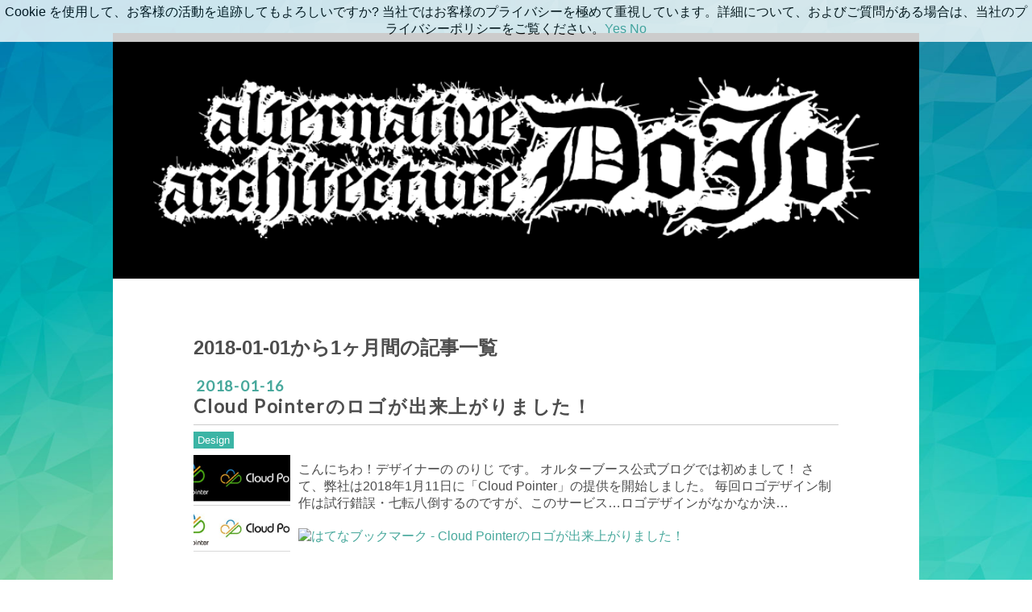

--- FILE ---
content_type: text/html; charset=utf-8
request_url: https://aadojo.alterbooth.com/archive/2018/01
body_size: 13292
content:
<!DOCTYPE html>
<html
  lang="ja"

data-admin-domain="//blog.hatena.ne.jp"
data-admin-origin="https://blog.hatena.ne.jp"
data-author="alterbooth"
data-avail-langs="ja en"
data-blog="aadojo.hatenablog.com"
data-blog-host="aadojo.hatenablog.com"
data-blog-is-public="1"
data-blog-name="Alternative Architecture DOJO"
data-blog-owner="alterbooth"
data-blog-show-ads=""
data-blog-show-sleeping-ads=""
data-blog-uri="https://aadojo.alterbooth.com/"
data-blog-uuid="10257846132689992429"
data-blogs-uri-base="https://aadojo.alterbooth.com"
data-brand="devblog"
data-data-layer="{&quot;hatenablog&quot;:{&quot;admin&quot;:{},&quot;analytics&quot;:{&quot;brand_property_id&quot;:&quot;&quot;,&quot;measurement_id&quot;:&quot;G-YC3BXZEBLW&quot;,&quot;non_sampling_property_id&quot;:&quot;&quot;,&quot;property_id&quot;:&quot;UA-85052795-2&quot;,&quot;separated_property_id&quot;:&quot;UA-29716941-25&quot;},&quot;blog&quot;:{&quot;blog_id&quot;:&quot;10257846132689992429&quot;,&quot;content_seems_japanese&quot;:&quot;true&quot;,&quot;disable_ads&quot;:&quot;custom_domain&quot;,&quot;enable_ads&quot;:&quot;false&quot;,&quot;enable_keyword_link&quot;:&quot;false&quot;,&quot;entry_show_footer_related_entries&quot;:&quot;false&quot;,&quot;force_pc_view&quot;:&quot;true&quot;,&quot;is_public&quot;:&quot;true&quot;,&quot;is_responsive_view&quot;:&quot;true&quot;,&quot;is_sleeping&quot;:&quot;false&quot;,&quot;lang&quot;:&quot;ja&quot;,&quot;name&quot;:&quot;Alternative Architecture DOJO&quot;,&quot;owner_name&quot;:&quot;alterbooth&quot;,&quot;uri&quot;:&quot;https://aadojo.alterbooth.com/&quot;},&quot;brand&quot;:&quot;devblog&quot;,&quot;page_id&quot;:&quot;archive&quot;,&quot;permalink_entry&quot;:null,&quot;pro&quot;:&quot;pro&quot;,&quot;router_type&quot;:&quot;blogs&quot;}}"
data-device="pc"
data-dont-recommend-pro="false"
data-global-domain="https://hatena.blog"
data-globalheader-color="b"
data-globalheader-type="pc"
data-has-touch-view="1"
data-help-url="https://help.hatenablog.com"
data-hide-header="1"
data-no-suggest-touch-view="1"
data-page="archive"
data-parts-domain="https://hatenablog-parts.com"
data-plus-available="1"
data-pro="true"
data-router-type="blogs"
data-sentry-dsn="https://03a33e4781a24cf2885099fed222b56d@sentry.io/1195218"
data-sentry-environment="production"
data-sentry-sample-rate="0.1"
data-static-domain="https://cdn.blog.st-hatena.com"
data-version="eb858d677b6f9ea2eeb6a32d6d15a3"



  itemscope
  itemtype="http://schema.org/Blog"


  data-initial-state="{}"

  >
  <head prefix="og: http://ogp.me/ns# fb: http://ogp.me/ns/fb#">

  
    
  

  
  <meta name="viewport" content="width=device-width, initial-scale=1.0" />


  


  

  <meta name="robots" content="max-image-preview:large" />


  <meta charset="utf-8"/>
  <meta http-equiv="X-UA-Compatible" content="IE=7; IE=9; IE=10; IE=11" />
  <title>2018-01-01から1ヶ月間の記事一覧 - Alternative Architecture DOJO</title>

  
  <link rel="canonical" href="https://aadojo.alterbooth.com/archive/2018/01"/>



  

<meta itemprop="name" content="2018-01-01から1ヶ月間の記事一覧 - Alternative Architecture DOJO"/>

  <meta itemprop="image" content="https://cdn.user.blog.st-hatena.com/default_entry_og_image/112127449/1569904762704236"/>


  <meta property="og:title" content="2018-01-01から1ヶ月間の記事一覧 - Alternative Architecture DOJO"/>
<meta property="og:type" content="blog"/>
  <meta property="og:url" content="https://aadojo.alterbooth.com/archive/2018/01"/>

  
  
  
  <meta property="og:image" content="https://cdn.image.st-hatena.com/image/scale/07d713f074630bcc6f1a0ebaf98bd07946fd3c11/backend=imagemagick;enlarge=0;height=1000;version=1;width=1200/https%3A%2F%2Fcdn.user.blog.st-hatena.com%2Fdefault_entry_og_image%2F112127449%2F1569904762704236"/>

<meta property="og:image:alt" content="2018-01-01から1ヶ月間の記事一覧 - Alternative Architecture DOJO"/>
  <meta property="og:description" content="オルターブースのクラウドネイティブ特化型ブログです。" />
<meta property="og:site_name" content="Alternative Architecture DOJO"/>

    <meta name="twitter:card" content="summary" />  <meta name="twitter:title" content="2018-01-01から1ヶ月間の記事一覧 - Alternative Architecture DOJO" />  <meta name="twitter:description" content="オルターブースのクラウドネイティブ特化型ブログです。" />  <meta name="twitter:app:name:iphone" content="はてなブログアプリ" />
  <meta name="twitter:app:id:iphone" content="583299321" />
  <meta name="twitter:app:url:iphone" content="hatenablog:///open?uri=https%3A%2F%2Faadojo.alterbooth.com%2Farchive%2F2018%2F01" />
  
    <meta name="keywords" content="クラウド,Azure" />


  
<script
  id="embed-gtm-data-layer-loader"
  data-data-layer-page-specific=""
>
(function() {
  function loadDataLayer(elem, attrName) {
    if (!elem) { return {}; }
    var json = elem.getAttribute(attrName);
    if (!json) { return {}; }
    return JSON.parse(json);
  }

  var globalVariables = loadDataLayer(
    document.documentElement,
    'data-data-layer'
  );
  var pageSpecificVariables = loadDataLayer(
    document.getElementById('embed-gtm-data-layer-loader'),
    'data-data-layer-page-specific'
  );

  var variables = [globalVariables, pageSpecificVariables];

  if (!window.dataLayer) {
    window.dataLayer = [];
  }

  for (var i = 0; i < variables.length; i++) {
    window.dataLayer.push(variables[i]);
  }
})();
</script>

<!-- Google Tag Manager -->
<script>(function(w,d,s,l,i){w[l]=w[l]||[];w[l].push({'gtm.start':
new Date().getTime(),event:'gtm.js'});var f=d.getElementsByTagName(s)[0],
j=d.createElement(s),dl=l!='dataLayer'?'&l='+l:'';j.async=true;j.src=
'https://www.googletagmanager.com/gtm.js?id='+i+dl;f.parentNode.insertBefore(j,f);
})(window,document,'script','dataLayer','GTM-P4CXTW');</script>
<!-- End Google Tag Manager -->
<!-- Google Tag Manager -->
<script>(function(w,d,s,l,i){w[l]=w[l]||[];w[l].push({'gtm.start':
new Date().getTime(),event:'gtm.js'});var f=d.getElementsByTagName(s)[0],
j=d.createElement(s),dl=l!='dataLayer'?'&l='+l:'';j.async=true;j.src=
'https://www.googletagmanager.com/gtm.js?id='+i+dl;f.parentNode.insertBefore(j,f);
})(window,document,'script','dataLayer','GTM-WWPNHX');</script>
<!-- End Google Tag Manager -->










  <link rel="shortcut icon" href="https://aadojo.alterbooth.com/icon/favicon">
<link rel="apple-touch-icon" href="https://aadojo.alterbooth.com/icon/touch">
<link rel="icon" sizes="192x192" href="https://aadojo.alterbooth.com/icon/link">

  

<link rel="alternate" type="application/atom+xml" title="Atom" href="https://aadojo.alterbooth.com/feed"/>
<link rel="alternate" type="application/rss+xml" title="RSS2.0" href="https://aadojo.alterbooth.com/rss"/>

  
  
  <link rel="author" href="http://www.hatena.ne.jp/alterbooth/">


  

  
      <link rel="preload" href="https://cdn-ak.f.st-hatena.com/images/fotolife/a/alterbooth/20231020/20231020203559.png" as="image"/>
      <link rel="preload" href="https://cdn.image.st-hatena.com/image/scale/4af4689ae020b9be040da1f9cea6180113805527/backend=imagemagick;height=500;quality=80;version=1;width=500/https%3A%2F%2Fcdn-ak.f.st-hatena.com%2Fimages%2Ffotolife%2Fa%2Falterbooth%2F20180116%2F20180116193024.png" as="image"/>


  
    
<link rel="stylesheet" type="text/css" href="https://cdn.blog.st-hatena.com/css/blog.css?version=eb858d677b6f9ea2eeb6a32d6d15a3"/>

    
  <link rel="stylesheet" type="text/css" href="https://usercss.blog.st-hatena.com/blog_style/10257846132689992429/7622e79eee99ad222855dda4929b0ab58944579b"/>
  
  

  

  
<script> </script>

  
<style>
  div#google_afc_user,
  div.google-afc-user-container,
  div.google_afc_image,
  div.google_afc_blocklink {
      display: block !important;
  }
</style>


  

  

  <meta name="google-site-verification" content="JBhY4x1hb3amuq5ttzQf3twsn7WqCgLNf2kFphESv4g" />

<script type="module">
  import mermaid from 'https://cdn.jsdelivr.net/npm/mermaid@10/dist/mermaid.esm.min.mjs';
  mermaid.initialize({ startOnLoad: true });
</script>

<script type="text/javascript">
    (function(c,l,a,r,i,t,y){
        c[a]=c[a]||function(){(c[a].q=c[a].q||[]).push(arguments)};
        t=l.createElement(r);t.async=1;t.src="https://www.clarity.ms/tag/"+i;
        y=l.getElementsByTagName(r)[0];y.parentNode.insertBefore(t,y);
    })(window, document, "clarity", "script", "rgorzdr1yo");
</script>

  

</head>

  <body class="page-archive header-image-only enable-bottom-editarea globalheader-off globalheader-ng-enabled">
    

<div id="globalheader-container"
  data-brand="hatenablog"
  style="display: none"
  >
  <iframe id="globalheader" height="37" frameborder="0" allowTransparency="true"></iframe>
</div>


  
  
  

  <div id="container">
    <div id="container-inner">
      <header id="blog-title" data-brand="hatenablog">
  <div id="blog-title-inner" style="background-image: url('https://cdn-ak.f.st-hatena.com/images/fotolife/a/alterbooth/20231020/20231020203559.png'); background-position: center 0px;">
    <div id="blog-title-content">
      <h1 id="title"><a href="https://aadojo.alterbooth.com/">Alternative Architecture DOJO</a></h1>
      
        <h2 id="blog-description">オルターブースのクラウドネイティブ特化型ブログです。</h2>
      
    </div>
  </div>
</header>

      

      
        
      
      



<div id="content">
  <div id="content-inner">
    <div id="wrapper">
      <div id="main">
        <div id="main-inner">
          

          



          

          
            <h2 class="archive-heading">
              2018-01-01から1ヶ月間の記事一覧
            </h2>
          

          
            <div class="archive-entries">
              
                
                  <section class="archive-entry test-archive-entry autopagerize_page_element" data-uuid="10257846132690381612">
<div class="archive-entry-header">
  <div class="date archive-date">
    <a href="https://aadojo.alterbooth.com/archive/2018/01/16" rel="nofollow">
      <time datetime="2018-01-16" title="2018-01-16">
        <span class="date-year">2018</span><span class="hyphen">-</span><span class="date-month">01</span><span class="hyphen">-</span><span class="date-day">16</span>
      </time>
    </a>
  </div>

  <h1 class="entry-title">
    <a class="entry-title-link" href="https://aadojo.alterbooth.com/entry/2018/01/16/194348">Cloud Pointerのロゴが出来上がりました！</a>
    
    
  </h1>
</div>


  <div class="categories">
    
      <a href="https://aadojo.alterbooth.com/archive/category/Design" class="archive-category-link category-Design">Design</a>
    
  </div>


  <a href="https://aadojo.alterbooth.com/entry/2018/01/16/194348" class="entry-thumb-link">
    <div class="entry-thumb" style="background-image: url('https://cdn.image.st-hatena.com/image/scale/4af4689ae020b9be040da1f9cea6180113805527/backend=imagemagick;height=500;quality=80;version=1;width=500/https%3A%2F%2Fcdn-ak.f.st-hatena.com%2Fimages%2Ffotolife%2Fa%2Falterbooth%2F20180116%2F20180116193024.png');">
    </div>
  </a>
<div class="archive-entry-body">
  <p class="entry-description">
    
      こんにちわ！デザイナーの のりじ です。 オルターブース公式ブログでは初めまして！ さて、弊社は2018年1月11日に「Cloud Pointer」の提供を開始しました。 毎回ロゴデザイン制作は試行錯誤・七転八倒するのですが、このサービス…ロゴデザインがなかなか決…
    
  </p>

  
    <div class="archive-entry-tags-wrapper">
  <div class="archive-entry-tags">  </div>
</div>

  

  <span class="social-buttons">
    
    
      <a href="https://b.hatena.ne.jp/entry/s/aadojo.alterbooth.com/entry/2018/01/16/194348" class="bookmark-widget-counter">
        <img src="https://b.hatena.ne.jp/entry/image/https://aadojo.alterbooth.com/entry/2018/01/16/194348" alt="はてなブックマーク - Cloud Pointerのロゴが出来上がりました！" />
      </a>
    

    <span
      class="star-container"
      data-hatena-star-container
      data-hatena-star-url="https://aadojo.alterbooth.com/entry/2018/01/16/194348"
      data-hatena-star-title="Cloud Pointerのロゴが出来上がりました！"
      data-hatena-star-variant="profile-icon"
      data-hatena-star-profile-url-template="https://blog.hatena.ne.jp/{username}/"
    ></span>
  </span>
</div>
</section>
              
            </div>

          
        </div>

        
      </div>
    </div>

    
<aside id="box2">
  
  <div id="box2-inner">
    
      

<div class="hatena-module hatena-module-profile">
  <div class="hatena-module-title">
    プロフィール
  </div>
  <div class="hatena-module-body">
    
    <a href="https://aadojo.alterbooth.com/about" class="profile-icon-link">
      <img src="https://cdn.profile-image.st-hatena.com/users/alterbooth/profile.png?1697521876"
      alt="id:alterbooth" class="profile-icon" />
    </a>
    

    

    

    
    <div class="profile-description">
      <p><a href="https://www.alterbooth.com">株式会社オルターブース</a></p>

    </div>
    

    
      <div class="hatena-follow-button-box btn-subscribe js-hatena-follow-button-box"
  
  >

  <a href="#" class="hatena-follow-button js-hatena-follow-button">
    <span class="subscribing">
      <span class="foreground">読者です</span>
      <span class="background">読者をやめる</span>
    </span>
    <span class="unsubscribing" data-track-name="profile-widget-subscribe-button" data-track-once>
      <span class="foreground">読者になる</span>
      <span class="background">読者になる</span>
    </span>
  </a>
  <div class="subscription-count-box js-subscription-count-box">
    <i></i>
    <u></u>
    <span class="subscription-count js-subscription-count">
    </span>
  </div>
</div>

    

    

    <div class="profile-about">
      <a href="https://aadojo.alterbooth.com/about">このブログについて</a>
    </div>

  </div>
</div>

    
      
<div class="hatena-module hatena-module-html">
    <div class="hatena-module-title">テーマソング</div>
  <div class="hatena-module-body">
    <a href="https://www.youtube.com/watch?v=oQxouzIJp1Y" target="_blank"><img src="https://cdn-ak.f.st-hatena.com/images/fotolife/a/alterbooth/20181225/20181225160358.png" alt="Death Waterfall　～オルタナティブ アーキテクチャー道場テーマソング～　Powered by オリンポス16闘神"></a>
  </div>
</div>

    
      <div class="hatena-module hatena-module-search-box">
  <div class="hatena-module-title">
    検索
  </div>
  <div class="hatena-module-body">
    <form class="search-form" role="search" action="https://aadojo.alterbooth.com/search" method="get">
  <input type="text" name="q" class="search-module-input" value="" placeholder="記事を検索" required>
  <input type="submit" value="検索" class="search-module-button" />
</form>

  </div>
</div>

    
      <div class="hatena-module hatena-module-recent-entries ">
  <div class="hatena-module-title">
    <a href="https://aadojo.alterbooth.com/archive">
      最新記事
    </a>
  </div>
  <div class="hatena-module-body">
    <ul class="recent-entries hatena-urllist urllist-with-thumbnails">
  
  
    
    <li class="urllist-item recent-entries-item">
      <div class="urllist-item-inner recent-entries-item-inner">
        
          
                      <a class="urllist-image-link recent-entries-image-link" href="https://aadojo.alterbooth.com/entry/2026/01/20/102048">
  <img alt="GitHub Copilot SDKがTechnical Previewリリースされました" src="https://cdn.image.st-hatena.com/image/square/6af6cd28da542a44199369727bb1d5ea214eaf92/backend=imagemagick;height=50;version=1;width=50/https%3A%2F%2Fogimage.blog.st-hatena.com%2F10257846132689992429%2F17179246901345755458%2F1768872048" class="urllist-image recent-entries-image" title="GitHub Copilot SDKがTechnical Previewリリースされました" width="50" height="50" loading="lazy">
</a>

          <a href="https://aadojo.alterbooth.com/entry/2026/01/20/102048" class="urllist-title-link recent-entries-title-link  urllist-title recent-entries-title">GitHub Copilot SDKがTechnical Previewリリースされました</a>




          
          

                </div>
    </li>
  
    
    <li class="urllist-item recent-entries-item">
      <div class="urllist-item-inner recent-entries-item-inner">
        
          
          
          <a href="https://aadojo.alterbooth.com/entry/2025/12/26/134615" class="urllist-title-link recent-entries-title-link  urllist-title recent-entries-title">KiotaでC#向けAPIクライアントを作成しよう！</a>




          
          

                </div>
    </li>
  
    
    <li class="urllist-item recent-entries-item">
      <div class="urllist-item-inner recent-entries-item-inner">
        
          
                      <a class="urllist-image-link recent-entries-image-link" href="https://aadojo.alterbooth.com/entry/2025/12/26/095800">
  <img alt="オルターブース、「マイクロソフト ジャパン パートナー オブ ザ イヤー 2025」 Accelerate Developer Productivity 部門でアワードを受賞！" src="https://cdn.image.st-hatena.com/image/square/f0ba1d203b45b7b9bbafa4c18091adcf067373db/backend=imagemagick;height=50;version=1;width=50/https%3A%2F%2Fcdn-ak.f.st-hatena.com%2Fimages%2Ffotolife%2Fs%2Fshalter%2F20251223%2F20251223105941.jpg" class="urllist-image recent-entries-image" title="オルターブース、「マイクロソフト ジャパン パートナー オブ ザ イヤー 2025」 Accelerate Developer Productivity 部門でアワードを受賞！" width="50" height="50" loading="lazy">
</a>

          <a href="https://aadojo.alterbooth.com/entry/2025/12/26/095800" class="urllist-title-link recent-entries-title-link  urllist-title recent-entries-title">オルターブース、「マイクロソフト ジャパン パートナー オブ ザ イヤー 2025」 Accelerate Developer Productivity 部門でアワードを受賞！</a>




          
          

                </div>
    </li>
  
    
    <li class="urllist-item recent-entries-item">
      <div class="urllist-item-inner recent-entries-item-inner">
        
          
                      <a class="urllist-image-link recent-entries-image-link" href="https://aadojo.alterbooth.com/entry/2025/12/25/080000">
  <img alt="伴走する会社になるために、あえて“手を離す”という選択" src="https://cdn.image.st-hatena.com/image/square/972cb2d933ceb7a19793e7a260f9ce08374b837c/backend=imagemagick;height=50;version=1;width=50/https%3A%2F%2Fcdn-ak.f.st-hatena.com%2Fimages%2Ffotolife%2Fk%2Fkoji_kchc%2F20251224%2F20251224111247.png" class="urllist-image recent-entries-image" title="伴走する会社になるために、あえて“手を離す”という選択" width="50" height="50" loading="lazy">
</a>

          <a href="https://aadojo.alterbooth.com/entry/2025/12/25/080000" class="urllist-title-link recent-entries-title-link  urllist-title recent-entries-title">伴走する会社になるために、あえて“手を離す”という選択</a>




          
          

                </div>
    </li>
  
    
    <li class="urllist-item recent-entries-item">
      <div class="urllist-item-inner recent-entries-item-inner">
        
          
                      <a class="urllist-image-link recent-entries-image-link" href="https://aadojo.alterbooth.com/entry/2025/12/23/000000">
  <img alt="Check! GitHub Code QualityとCode scanningの違いを追ってみた" src="https://cdn.image.st-hatena.com/image/square/ed94364f54418b16a16f6b2c47f63db366a8bebf/backend=imagemagick;height=50;version=1;width=50/https%3A%2F%2Fcdn-ak.f.st-hatena.com%2Fimages%2Ffotolife%2Fd%2Fdzeyelid%2F20251222%2F20251222131858.png" class="urllist-image recent-entries-image" title="Check! GitHub Code QualityとCode scanningの違いを追ってみた" width="50" height="50" loading="lazy">
</a>

          <a href="https://aadojo.alterbooth.com/entry/2025/12/23/000000" class="urllist-title-link recent-entries-title-link  urllist-title recent-entries-title">Check! GitHub Code QualityとCode scanningの違いを追ってみた</a>




          
          

                </div>
    </li>
  
</ul>

      </div>
</div>

    
      

<div class="hatena-module hatena-module-category">
  <div class="hatena-module-title">
    カテゴリー
  </div>
  <div class="hatena-module-body">
    <ul class="hatena-urllist">
      
        <li>
          <a href="https://aadojo.alterbooth.com/archive/category/Azure" class="category-Azure">
            Azure (169)
          </a>
        </li>
      
        <li>
          <a href="https://aadojo.alterbooth.com/archive/category/GitHub" class="category-GitHub">
            GitHub (122)
          </a>
        </li>
      
        <li>
          <a href="https://aadojo.alterbooth.com/archive/category/%E3%82%A4%E3%83%99%E3%83%B3%E3%83%88" class="category-イベント">
            イベント (77)
          </a>
        </li>
      
        <li>
          <a href="https://aadojo.alterbooth.com/archive/category/%E9%80%B1%E5%88%8A%E3%82%AA%E3%83%AB%E3%82%BF%E3%83%BC%E3%83%96%E3%83%BC%E3%82%B9" class="category-週刊オルターブース">
            週刊オルターブース (72)
          </a>
        </li>
      
        <li>
          <a href="https://aadojo.alterbooth.com/archive/category/GitHub%20Copilot" class="category-GitHub-Copilot">
            GitHub Copilot (60)
          </a>
        </li>
      
        <li>
          <a href="https://aadojo.alterbooth.com/archive/category/Microsoft" class="category-Microsoft">
            Microsoft (58)
          </a>
        </li>
      
        <li>
          <a href="https://aadojo.alterbooth.com/archive/category/%E7%A4%BE%E9%95%B7%E3%83%96%E3%83%AD%E3%82%B0" class="category-社長ブログ">
            社長ブログ (44)
          </a>
        </li>
      
        <li>
          <a href="https://aadojo.alterbooth.com/archive/category/.NET" class="category-.NET">
            .NET (43)
          </a>
        </li>
      
        <li>
          <a href="https://aadojo.alterbooth.com/archive/category/%E5%83%8D%E3%81%8D%E6%96%B9" class="category-働き方">
            働き方 (34)
          </a>
        </li>
      
        <li>
          <a href="https://aadojo.alterbooth.com/archive/category/Event" class="category-Event">
            Event (32)
          </a>
        </li>
      
        <li>
          <a href="https://aadojo.alterbooth.com/archive/category/AI" class="category-AI">
            AI (29)
          </a>
        </li>
      
        <li>
          <a href="https://aadojo.alterbooth.com/archive/category/GitHub%20Actions" class="category-GitHub-Actions">
            GitHub Actions (28)
          </a>
        </li>
      
        <li>
          <a href="https://aadojo.alterbooth.com/archive/category/%E3%82%A2%E3%83%89%E3%83%99%E3%83%B3%E3%83%88%E3%82%AB%E3%83%AC%E3%83%B3%E3%83%80%E3%83%BC2023" class="category-アドベントカレンダー2023">
            アドベントカレンダー2023 (27)
          </a>
        </li>
      
        <li>
          <a href="https://aadojo.alterbooth.com/archive/category/%E3%82%A2%E3%83%89%E3%83%99%E3%83%B3%E3%83%88%E3%82%AB%E3%83%AC%E3%83%B3%E3%83%80%E3%83%BC2025" class="category-アドベントカレンダー2025">
            アドベントカレンダー2025 (26)
          </a>
        </li>
      
        <li>
          <a href="https://aadojo.alterbooth.com/archive/category/%E8%B3%87%E6%A0%BC" class="category-資格">
            資格 (25)
          </a>
        </li>
      
        <li>
          <a href="https://aadojo.alterbooth.com/archive/category/IoT" class="category-IoT">
            IoT (22)
          </a>
        </li>
      
        <li>
          <a href="https://aadojo.alterbooth.com/archive/category/Alterbooth" class="category-Alterbooth">
            Alterbooth (20)
          </a>
        </li>
      
        <li>
          <a href="https://aadojo.alterbooth.com/archive/category/Visual%20Studio" class="category-Visual-Studio">
            Visual Studio (20)
          </a>
        </li>
      
        <li>
          <a href="https://aadojo.alterbooth.com/archive/category/Microsoft%20Ignite%202025" class="category-Microsoft-Ignite-2025">
            Microsoft Ignite 2025 (18)
          </a>
        </li>
      
        <li>
          <a href="https://aadojo.alterbooth.com/archive/category/Copilot" class="category-Copilot">
            Copilot (17)
          </a>
        </li>
      
        <li>
          <a href="https://aadojo.alterbooth.com/archive/category/Microsoft%20Ignite" class="category-Microsoft-Ignite">
            Microsoft Ignite (17)
          </a>
        </li>
      
        <li>
          <a href="https://aadojo.alterbooth.com/archive/category/%E7%A4%BE%E5%93%A1%E3%82%A4%E3%83%B3%E3%82%BF%E3%83%93%E3%83%A5%E3%83%BC" class="category-社員インタビュー">
            社員インタビュー (16)
          </a>
        </li>
      
        <li>
          <a href="https://aadojo.alterbooth.com/archive/category/Cloud" class="category-Cloud">
            Cloud (15)
          </a>
        </li>
      
        <li>
          <a href="https://aadojo.alterbooth.com/archive/category/GitHubUniverse2023" class="category-GitHubUniverse2023">
            GitHubUniverse2023 (15)
          </a>
        </li>
      
        <li>
          <a href="https://aadojo.alterbooth.com/archive/category/SORACOM" class="category-SORACOM">
            SORACOM (15)
          </a>
        </li>
      
        <li>
          <a href="https://aadojo.alterbooth.com/archive/category/CosmosDB" class="category-CosmosDB">
            CosmosDB (14)
          </a>
        </li>
      
        <li>
          <a href="https://aadojo.alterbooth.com/archive/category/%E5%88%9D%E5%BF%83%E8%80%85%E5%90%91%E3%81%91" class="category-初心者向け">
            初心者向け (14)
          </a>
        </li>
      
        <li>
          <a href="https://aadojo.alterbooth.com/archive/category/Architecture" class="category-Architecture">
            Architecture (12)
          </a>
        </li>
      
        <li>
          <a href="https://aadojo.alterbooth.com/archive/category/AWS" class="category-AWS">
            AWS (12)
          </a>
        </li>
      
        <li>
          <a href="https://aadojo.alterbooth.com/archive/category/Functions" class="category-Functions">
            Functions (11)
          </a>
        </li>
      
        <li>
          <a href="https://aadojo.alterbooth.com/archive/category/GitHub%20Advanced%20Security" class="category-GitHub-Advanced-Security">
            GitHub Advanced Security (11)
          </a>
        </li>
      
        <li>
          <a href="https://aadojo.alterbooth.com/archive/category/Visual%20Studio%20Code" class="category-Visual-Studio-Code">
            Visual Studio Code (11)
          </a>
        </li>
      
        <li>
          <a href="https://aadojo.alterbooth.com/archive/category/Azure%20OpenAI%20Service" class="category-Azure-OpenAI-Service">
            Azure OpenAI Service (10)
          </a>
        </li>
      
        <li>
          <a href="https://aadojo.alterbooth.com/archive/category/GitHubUniverse2024" class="category-GitHubUniverse2024">
            GitHubUniverse2024 (10)
          </a>
        </li>
      
        <li>
          <a href="https://aadojo.alterbooth.com/archive/category/MicrosoftIgnite2023" class="category-MicrosoftIgnite2023">
            MicrosoftIgnite2023 (10)
          </a>
        </li>
      
        <li>
          <a href="https://aadojo.alterbooth.com/archive/category/PHP" class="category-PHP">
            PHP (10)
          </a>
        </li>
      
        <li>
          <a href="https://aadojo.alterbooth.com/archive/category/AppService" class="category-AppService">
            AppService (9)
          </a>
        </li>
      
        <li>
          <a href="https://aadojo.alterbooth.com/archive/category/DevOps" class="category-DevOps">
            DevOps (9)
          </a>
        </li>
      
        <li>
          <a href="https://aadojo.alterbooth.com/archive/category/Microsoft%20365%20Copilot" class="category-Microsoft-365-Copilot">
            Microsoft 365 Copilot (9)
          </a>
        </li>
      
        <li>
          <a href="https://aadojo.alterbooth.com/archive/category/MySauceFactory" class="category-MySauceFactory">
            MySauceFactory (9)
          </a>
        </li>
      
        <li>
          <a href="https://aadojo.alterbooth.com/archive/category/%E3%82%B3%E3%83%9F%E3%83%A5%E3%83%8B%E3%82%B1%E3%83%BC%E3%82%B7%E3%83%A7%E3%83%B3" class="category-コミュニケーション">
            コミュニケーション (9)
          </a>
        </li>
      
        <li>
          <a href="https://aadojo.alterbooth.com/archive/category/%E3%83%AD%E3%83%BC%E3%82%B3%E3%83%BC%E3%83%89" class="category-ローコード">
            ローコード (9)
          </a>
        </li>
      
        <li>
          <a href="https://aadojo.alterbooth.com/archive/category/%E7%99%BB%E5%A3%87" class="category-登壇">
            登壇 (9)
          </a>
        </li>
      
        <li>
          <a href="https://aadojo.alterbooth.com/archive/category/API" class="category-API">
            API (8)
          </a>
        </li>
      
        <li>
          <a href="https://aadojo.alterbooth.com/archive/category/Azure%20App%20Service" class="category-Azure-App-Service">
            Azure App Service (8)
          </a>
        </li>
      
        <li>
          <a href="https://aadojo.alterbooth.com/archive/category/AADOJO" class="category-AADOJO">
            AADOJO (7)
          </a>
        </li>
      
        <li>
          <a href="https://aadojo.alterbooth.com/archive/category/Azure%20Static%20Web%20Apps" class="category-Azure-Static-Web-Apps">
            Azure Static Web Apps (7)
          </a>
        </li>
      
        <li>
          <a href="https://aadojo.alterbooth.com/archive/category/CI%2FCD" class="category-CI/CD">
            CI/CD (7)
          </a>
        </li>
      
        <li>
          <a href="https://aadojo.alterbooth.com/archive/category/Container" class="category-Container">
            Container (7)
          </a>
        </li>
      
        <li>
          <a href="https://aadojo.alterbooth.com/archive/category/GitHub%20Codespaces" class="category-GitHub-Codespaces">
            GitHub Codespaces (7)
          </a>
        </li>
      
        <li>
          <a href="https://aadojo.alterbooth.com/archive/category/GitHubUniverse2025" class="category-GitHubUniverse2025">
            GitHubUniverse2025 (7)
          </a>
        </li>
      
        <li>
          <a href="https://aadojo.alterbooth.com/archive/category/GoogleAnalytics" class="category-GoogleAnalytics">
            GoogleAnalytics (7)
          </a>
        </li>
      
        <li>
          <a href="https://aadojo.alterbooth.com/archive/category/MicrosoftIgnite2024" class="category-MicrosoftIgnite2024">
            MicrosoftIgnite2024 (7)
          </a>
        </li>
      
        <li>
          <a href="https://aadojo.alterbooth.com/archive/category/Cloud%20Adoption%20Framework" class="category-Cloud-Adoption-Framework">
            Cloud Adoption Framework (6)
          </a>
        </li>
      
        <li>
          <a href="https://aadojo.alterbooth.com/archive/category/DX" class="category-DX">
            DX (6)
          </a>
        </li>
      
        <li>
          <a href="https://aadojo.alterbooth.com/archive/category/Teams" class="category-Teams">
            Teams (6)
          </a>
        </li>
      
        <li>
          <a href="https://aadojo.alterbooth.com/archive/category/%E5%8B%89%E5%BC%B7%E4%BC%9A" class="category-勉強会">
            勉強会 (6)
          </a>
        </li>
      
        <li>
          <a href="https://aadojo.alterbooth.com/archive/category/%E7%94%9F%E6%88%90AI" class="category-生成AI">
            生成AI (6)
          </a>
        </li>
      
        <li>
          <a href="https://aadojo.alterbooth.com/archive/category/Azure%20DevOps" class="category-Azure-DevOps">
            Azure DevOps (5)
          </a>
        </li>
      
        <li>
          <a href="https://aadojo.alterbooth.com/archive/category/Design" class="category-Design">
            Design (5)
          </a>
        </li>
      
        <li>
          <a href="https://aadojo.alterbooth.com/archive/category/GitHub%20Enterprise" class="category-GitHub-Enterprise">
            GitHub Enterprise (5)
          </a>
        </li>
      
        <li>
          <a href="https://aadojo.alterbooth.com/archive/category/Logic%20Apps" class="category-Logic-Apps">
            Logic Apps (5)
          </a>
        </li>
      
        <li>
          <a href="https://aadojo.alterbooth.com/archive/category/Power%20Platform" class="category-Power-Platform">
            Power Platform (5)
          </a>
        </li>
      
        <li>
          <a href="https://aadojo.alterbooth.com/archive/category/PowerAutomate" class="category-PowerAutomate">
            PowerAutomate (5)
          </a>
        </li>
      
        <li>
          <a href="https://aadojo.alterbooth.com/archive/category/Tips" class="category-Tips">
            Tips (5)
          </a>
        </li>
      
        <li>
          <a href="https://aadojo.alterbooth.com/archive/category/%E3%82%BB%E3%82%AD%E3%83%A5%E3%83%AA%E3%83%86%E3%82%A3" class="category-セキュリティ">
            セキュリティ (5)
          </a>
        </li>
      
        <li>
          <a href="https://aadojo.alterbooth.com/archive/category/%E3%83%8F%E3%83%83%E3%82%AB%E3%82%BD%E3%83%B3" class="category-ハッカソン">
            ハッカソン (5)
          </a>
        </li>
      
        <li>
          <a href="https://aadojo.alterbooth.com/archive/category/%E3%83%9E%E3%82%A4%E3%82%AF%E3%83%AD%E3%82%BD%E3%83%95%E3%83%88" class="category-マイクロソフト">
            マイクロソフト (5)
          </a>
        </li>
      
        <li>
          <a href="https://aadojo.alterbooth.com/archive/category/Azure%20AI%20Search" class="category-Azure-AI-Search">
            Azure AI Search (4)
          </a>
        </li>
      
        <li>
          <a href="https://aadojo.alterbooth.com/archive/category/GitHub%20Copilot%20Coding%20Agent" class="category-GitHub-Copilot-Coding-Agent">
            GitHub Copilot Coding Agent (4)
          </a>
        </li>
      
        <li>
          <a href="https://aadojo.alterbooth.com/archive/category/GitHub%20Models" class="category-GitHub-Models">
            GitHub Models (4)
          </a>
        </li>
      
        <li>
          <a href="https://aadojo.alterbooth.com/archive/category/Microservices" class="category-Microservices">
            Microservices (4)
          </a>
        </li>
      
        <li>
          <a href="https://aadojo.alterbooth.com/archive/category/Node.js" class="category-Node.js">
            Node.js (4)
          </a>
        </li>
      
        <li>
          <a href="https://aadojo.alterbooth.com/archive/category/Postman" class="category-Postman">
            Postman (4)
          </a>
        </li>
      
        <li>
          <a href="https://aadojo.alterbooth.com/archive/category/Python" class="category-Python">
            Python (4)
          </a>
        </li>
      
        <li>
          <a href="https://aadojo.alterbooth.com/archive/category/SQL%20Database" class="category-SQL-Database">
            SQL Database (4)
          </a>
        </li>
      
        <li>
          <a href="https://aadojo.alterbooth.com/archive/category/WSL" class="category-WSL">
            WSL (4)
          </a>
        </li>
      
        <li>
          <a href="https://aadojo.alterbooth.com/archive/category/%E3%82%A4%E3%83%B3%E3%83%95%E3%82%A9%E3%82%B3%E3%83%A0" class="category-インフォコム">
            インフォコム (4)
          </a>
        </li>
      
        <li>
          <a href="https://aadojo.alterbooth.com/archive/category/AAD%20B2C" class="category-AAD-B2C">
            AAD B2C (3)
          </a>
        </li>
      
        <li>
          <a href="https://aadojo.alterbooth.com/archive/category/Azure%20AD" class="category-Azure-AD">
            Azure AD (3)
          </a>
        </li>
      
        <li>
          <a href="https://aadojo.alterbooth.com/archive/category/Azure%20Cosmos%20DB" class="category-Azure-Cosmos-DB">
            Azure Cosmos DB (3)
          </a>
        </li>
      
        <li>
          <a href="https://aadojo.alterbooth.com/archive/category/AzureDevOps" class="category-AzureDevOps">
            AzureDevOps (3)
          </a>
        </li>
      
        <li>
          <a href="https://aadojo.alterbooth.com/archive/category/CSP" class="category-CSP">
            CSP (3)
          </a>
        </li>
      
        <li>
          <a href="https://aadojo.alterbooth.com/archive/category/Database" class="category-Database">
            Database (3)
          </a>
        </li>
      
        <li>
          <a href="https://aadojo.alterbooth.com/archive/category/FoodTech" class="category-FoodTech">
            FoodTech (3)
          </a>
        </li>
      
        <li>
          <a href="https://aadojo.alterbooth.com/archive/category/Frontend" class="category-Frontend">
            Frontend (3)
          </a>
        </li>
      
        <li>
          <a href="https://aadojo.alterbooth.com/archive/category/Git" class="category-Git">
            Git (3)
          </a>
        </li>
      
        <li>
          <a href="https://aadojo.alterbooth.com/archive/category/GitHub%20Copilot%20Chat" class="category-GitHub-Copilot-Chat">
            GitHub Copilot Chat (3)
          </a>
        </li>
      
        <li>
          <a href="https://aadojo.alterbooth.com/archive/category/IoT%20Hub" class="category-IoT-Hub">
            IoT Hub (3)
          </a>
        </li>
      
        <li>
          <a href="https://aadojo.alterbooth.com/archive/category/JavaScript" class="category-JavaScript">
            JavaScript (3)
          </a>
        </li>
      
        <li>
          <a href="https://aadojo.alterbooth.com/archive/category/Kubernetes" class="category-Kubernetes">
            Kubernetes (3)
          </a>
        </li>
      
        <li>
          <a href="https://aadojo.alterbooth.com/archive/category/Microsoft%20365" class="category-Microsoft-365">
            Microsoft 365 (3)
          </a>
        </li>
      
        <li>
          <a href="https://aadojo.alterbooth.com/archive/category/Offline" class="category-Offline">
            Offline (3)
          </a>
        </li>
      
        <li>
          <a href="https://aadojo.alterbooth.com/archive/category/Salesforce" class="category-Salesforce">
            Salesforce (3)
          </a>
        </li>
      
        <li>
          <a href="https://aadojo.alterbooth.com/archive/category/Serverless" class="category-Serverless">
            Serverless (3)
          </a>
        </li>
      
        <li>
          <a href="https://aadojo.alterbooth.com/archive/category/Storage" class="category-Storage">
            Storage (3)
          </a>
        </li>
      
        <li>
          <a href="https://aadojo.alterbooth.com/archive/category/%E3%83%97%E3%83%AC%E3%82%BC%E3%83%B3" class="category-プレゼン">
            プレゼン (3)
          </a>
        </li>
      
        <li>
          <a href="https://aadojo.alterbooth.com/archive/category/%E3%83%97%E3%83%AD%E3%82%B0%E3%83%A9%E3%83%9F%E3%83%B3%E3%82%B0" class="category-プログラミング">
            プログラミング (3)
          </a>
        </li>
      
        <li>
          <a href="https://aadojo.alterbooth.com/archive/category/%E3%83%AF%E3%83%BC%E3%82%AF%E3%82%B7%E3%83%A7%E3%83%83%E3%83%97" class="category-ワークショップ">
            ワークショップ (3)
          </a>
        </li>
      
        <li>
          <a href="https://aadojo.alterbooth.com/archive/category/AITourOsaka2025" class="category-AITourOsaka2025">
            AITourOsaka2025 (2)
          </a>
        </li>
      
        <li>
          <a href="https://aadojo.alterbooth.com/archive/category/AI%E3%82%A8%E3%83%BC%E3%82%B8%E3%82%A7%E3%83%B3%E3%83%88" class="category-AIエージェント">
            AIエージェント (2)
          </a>
        </li>
      
        <li>
          <a href="https://aadojo.alterbooth.com/archive/category/Alternative%20Spirits" class="category-Alternative-Spirits">
            Alternative Spirits (2)
          </a>
        </li>
      
        <li>
          <a href="https://aadojo.alterbooth.com/archive/category/Azure%20AI%20Studio" class="category-Azure-AI-Studio">
            Azure AI Studio (2)
          </a>
        </li>
      
        <li>
          <a href="https://aadojo.alterbooth.com/archive/category/Azure%20Cognitive%20Services" class="category-Azure-Cognitive-Services">
            Azure Cognitive Services (2)
          </a>
        </li>
      
        <li>
          <a href="https://aadojo.alterbooth.com/archive/category/Azure%20FrontDoor" class="category-Azure-FrontDoor">
            Azure FrontDoor (2)
          </a>
        </li>
      
        <li>
          <a href="https://aadojo.alterbooth.com/archive/category/Bicep" class="category-Bicep">
            Bicep (2)
          </a>
        </li>
      
        <li>
          <a href="https://aadojo.alterbooth.com/archive/category/CloudPointer" class="category-CloudPointer">
            CloudPointer (2)
          </a>
        </li>
      
        <li>
          <a href="https://aadojo.alterbooth.com/archive/category/CSOL%E5%90%88%E5%AE%BF" class="category-CSOL合宿">
            CSOL合宿 (2)
          </a>
        </li>
      
        <li>
          <a href="https://aadojo.alterbooth.com/archive/category/DJ" class="category-DJ">
            DJ (2)
          </a>
        </li>
      
        <li>
          <a href="https://aadojo.alterbooth.com/archive/category/GitHub%20Spark" class="category-GitHub-Spark">
            GitHub Spark (2)
          </a>
        </li>
      
        <li>
          <a href="https://aadojo.alterbooth.com/archive/category/Laravel" class="category-Laravel">
            Laravel (2)
          </a>
        </li>
      
        <li>
          <a href="https://aadojo.alterbooth.com/archive/category/LINE" class="category-LINE">
            LINE (2)
          </a>
        </li>
      
        <li>
          <a href="https://aadojo.alterbooth.com/archive/category/Next.js" class="category-Next.js">
            Next.js (2)
          </a>
        </li>
      
        <li>
          <a href="https://aadojo.alterbooth.com/archive/category/NoCode" class="category-NoCode">
            NoCode (2)
          </a>
        </li>
      
        <li>
          <a href="https://aadojo.alterbooth.com/archive/category/NuGet" class="category-NuGet">
            NuGet (2)
          </a>
        </li>
      
        <li>
          <a href="https://aadojo.alterbooth.com/archive/category/PayPay" class="category-PayPay">
            PayPay (2)
          </a>
        </li>
      
        <li>
          <a href="https://aadojo.alterbooth.com/archive/category/Policy" class="category-Policy">
            Policy (2)
          </a>
        </li>
      
        <li>
          <a href="https://aadojo.alterbooth.com/archive/category/PowerShell" class="category-PowerShell">
            PowerShell (2)
          </a>
        </li>
      
        <li>
          <a href="https://aadojo.alterbooth.com/archive/category/%E3%82%A2%E3%82%A6%E3%83%88%E3%83%97%E3%83%83%E3%83%88" class="category-アウトプット">
            アウトプット (2)
          </a>
        </li>
      
        <li>
          <a href="https://aadojo.alterbooth.com/archive/category/%E3%82%BD%E3%83%95%E3%83%88%E3%82%A6%E3%82%A7%E3%82%A2%E8%A8%AD%E8%A8%88" class="category-ソフトウェア設計">
            ソフトウェア設計 (2)
          </a>
        </li>
      
        <li>
          <a href="https://aadojo.alterbooth.com/archive/category/%E3%83%9B%E3%83%AF%E3%82%A4%E3%83%88%E3%83%9A%E3%83%BC%E3%83%91%E3%83%BC" class="category-ホワイトペーパー">
            ホワイトペーパー (2)
          </a>
        </li>
      
        <li>
          <a href="https://aadojo.alterbooth.com/archive/category/%E3%83%9E%E3%83%BC%E3%82%B1%E3%83%86%E3%82%A3%E3%83%B3%E3%82%B0" class="category-マーケティング">
            マーケティング (2)
          </a>
        </li>
      
        <li>
          <a href="https://aadojo.alterbooth.com/archive/category/%E5%8B%95%E7%94%BB" class="category-動画">
            動画 (2)
          </a>
        </li>
      
        <li>
          <a href="https://aadojo.alterbooth.com/archive/category/%E6%A5%AD%E5%8B%99%E6%94%B9%E5%96%84" class="category-業務改善">
            業務改善 (2)
          </a>
        </li>
      
        <li>
          <a href="https://aadojo.alterbooth.com/archive/category/.NET%20Aspire" class="category-.NET-Aspire">
            .NET Aspire (1)
          </a>
        </li>
      
        <li>
          <a href="https://aadojo.alterbooth.com/archive/category/Adobe%20Premiere" class="category-Adobe-Premiere">
            Adobe Premiere (1)
          </a>
        </li>
      
        <li>
          <a href="https://aadojo.alterbooth.com/archive/category/Agile" class="category-Agile">
            Agile (1)
          </a>
        </li>
      
        <li>
          <a href="https://aadojo.alterbooth.com/archive/category/App%20Spaces" class="category-App-Spaces">
            App Spaces (1)
          </a>
        </li>
      
        <li>
          <a href="https://aadojo.alterbooth.com/archive/category/Application%20Gateway" class="category-Application-Gateway">
            Application Gateway (1)
          </a>
        </li>
      
        <li>
          <a href="https://aadojo.alterbooth.com/archive/category/Azure%20AI%20Content%20Safety" class="category-Azure-AI-Content-Safety">
            Azure AI Content Safety (1)
          </a>
        </li>
      
        <li>
          <a href="https://aadojo.alterbooth.com/archive/category/Azure%20App%20Configuration" class="category-Azure-App-Configuration">
            Azure App Configuration (1)
          </a>
        </li>
      
        <li>
          <a href="https://aadojo.alterbooth.com/archive/category/Azure%20Boards" class="category-Azure-Boards">
            Azure Boards (1)
          </a>
        </li>
      
        <li>
          <a href="https://aadojo.alterbooth.com/archive/category/Azure%20Event%20Hubs" class="category-Azure-Event-Hubs">
            Azure Event Hubs (1)
          </a>
        </li>
      
        <li>
          <a href="https://aadojo.alterbooth.com/archive/category/Azure%20Machine%20Learning" class="category-Azure-Machine-Learning">
            Azure Machine Learning (1)
          </a>
        </li>
      
        <li>
          <a href="https://aadojo.alterbooth.com/archive/category/Azure%20Monitor" class="category-Azure-Monitor">
            Azure Monitor (1)
          </a>
        </li>
      
        <li>
          <a href="https://aadojo.alterbooth.com/archive/category/Azure%20Reservations" class="category-Azure-Reservations">
            Azure Reservations (1)
          </a>
        </li>
      
        <li>
          <a href="https://aadojo.alterbooth.com/archive/category/Azure%20Savings%20Plan" class="category-Azure-Savings-Plan">
            Azure Savings Plan (1)
          </a>
        </li>
      
        <li>
          <a href="https://aadojo.alterbooth.com/archive/category/Backup" class="category-Backup">
            Backup (1)
          </a>
        </li>
      
        <li>
          <a href="https://aadojo.alterbooth.com/archive/category/Copilot%20Studio" class="category-Copilot-Studio">
            Copilot Studio (1)
          </a>
        </li>
      
        <li>
          <a href="https://aadojo.alterbooth.com/archive/category/DevRel" class="category-DevRel">
            DevRel (1)
          </a>
        </li>
      
        <li>
          <a href="https://aadojo.alterbooth.com/archive/category/Flask" class="category-Flask">
            Flask (1)
          </a>
        </li>
      
        <li>
          <a href="https://aadojo.alterbooth.com/archive/category/GEEKERS%20NITE" class="category-GEEKERS-NITE">
            GEEKERS NITE (1)
          </a>
        </li>
      
        <li>
          <a href="https://aadojo.alterbooth.com/archive/category/GitHub%20Code%20Quality" class="category-GitHub-Code-Quality">
            GitHub Code Quality (1)
          </a>
        </li>
      
        <li>
          <a href="https://aadojo.alterbooth.com/archive/category/GitHub%20Code%20scanning" class="category-GitHub-Code-scanning">
            GitHub Code scanning (1)
          </a>
        </li>
      
        <li>
          <a href="https://aadojo.alterbooth.com/archive/category/GitHub%20Copilot%20Workspace" class="category-GitHub-Copilot-Workspace">
            GitHub Copilot Workspace (1)
          </a>
        </li>
      
        <li>
          <a href="https://aadojo.alterbooth.com/archive/category/GitHub%20Discussions" class="category-GitHub-Discussions">
            GitHub Discussions (1)
          </a>
        </li>
      
        <li>
          <a href="https://aadojo.alterbooth.com/archive/category/GitHub%20Mobile" class="category-GitHub-Mobile">
            GitHub Mobile (1)
          </a>
        </li>
      
        <li>
          <a href="https://aadojo.alterbooth.com/archive/category/GitHub%20Projects" class="category-GitHub-Projects">
            GitHub Projects (1)
          </a>
        </li>
      
        <li>
          <a href="https://aadojo.alterbooth.com/archive/category/GraphAPI" class="category-GraphAPI">
            GraphAPI (1)
          </a>
        </li>
      
        <li>
          <a href="https://aadojo.alterbooth.com/archive/category/KeyVault" class="category-KeyVault">
            KeyVault (1)
          </a>
        </li>
      
        <li>
          <a href="https://aadojo.alterbooth.com/archive/category/LLM" class="category-LLM">
            LLM (1)
          </a>
        </li>
      
        <li>
          <a href="https://aadojo.alterbooth.com/archive/category/M365" class="category-M365">
            M365 (1)
          </a>
        </li>
      
        <li>
          <a href="https://aadojo.alterbooth.com/archive/category/Markdown" class="category-Markdown">
            Markdown (1)
          </a>
        </li>
      
        <li>
          <a href="https://aadojo.alterbooth.com/archive/category/MAUI" class="category-MAUI">
            MAUI (1)
          </a>
        </li>
      
        <li>
          <a href="https://aadojo.alterbooth.com/archive/category/MCP" class="category-MCP">
            MCP (1)
          </a>
        </li>
      
        <li>
          <a href="https://aadojo.alterbooth.com/archive/category/Microk8s" class="category-Microk8s">
            Microk8s (1)
          </a>
        </li>
      
        <li>
          <a href="https://aadojo.alterbooth.com/archive/category/Microsoft%20Ignite%202024" class="category-Microsoft-Ignite-2024">
            Microsoft Ignite 2024 (1)
          </a>
        </li>
      
        <li>
          <a href="https://aadojo.alterbooth.com/archive/category/Microsoft%20MVP" class="category-Microsoft-MVP">
            Microsoft MVP (1)
          </a>
        </li>
      
        <li>
          <a href="https://aadojo.alterbooth.com/archive/category/mocopi" class="category-mocopi">
            mocopi (1)
          </a>
        </li>
      
        <li>
          <a href="https://aadojo.alterbooth.com/archive/category/MySQL" class="category-MySQL">
            MySQL (1)
          </a>
        </li>
      
        <li>
          <a href="https://aadojo.alterbooth.com/archive/category/OpenID%20Connect" class="category-OpenID-Connect">
            OpenID Connect (1)
          </a>
        </li>
      
        <li>
          <a href="https://aadojo.alterbooth.com/archive/category/OSS" class="category-OSS">
            OSS (1)
          </a>
        </li>
      
        <li>
          <a href="https://aadojo.alterbooth.com/archive/category/Pulumi" class="category-Pulumi">
            Pulumi (1)
          </a>
        </li>
      
        <li>
          <a href="https://aadojo.alterbooth.com/archive/category/React" class="category-React">
            React (1)
          </a>
        </li>
      
        <li>
          <a href="https://aadojo.alterbooth.com/archive/category/Scrum" class="category-Scrum">
            Scrum (1)
          </a>
        </li>
      
        <li>
          <a href="https://aadojo.alterbooth.com/archive/category/SDD" class="category-SDD">
            SDD (1)
          </a>
        </li>
      
        <li>
          <a href="https://aadojo.alterbooth.com/archive/category/Semantic%20Kernel" class="category-Semantic-Kernel">
            Semantic Kernel (1)
          </a>
        </li>
      
        <li>
          <a href="https://aadojo.alterbooth.com/archive/category/SignalR" class="category-SignalR">
            SignalR (1)
          </a>
        </li>
      
        <li>
          <a href="https://aadojo.alterbooth.com/archive/category/Sourcetree" class="category-Sourcetree">
            Sourcetree (1)
          </a>
        </li>
      
        <li>
          <a href="https://aadojo.alterbooth.com/archive/category/Svelte" class="category-Svelte">
            Svelte (1)
          </a>
        </li>
      
        <li>
          <a href="https://aadojo.alterbooth.com/archive/category/textlint" class="category-textlint">
            textlint (1)
          </a>
        </li>
      
        <li>
          <a href="https://aadojo.alterbooth.com/archive/category/Wordpress" class="category-Wordpress">
            Wordpress (1)
          </a>
        </li>
      
        <li>
          <a href="https://aadojo.alterbooth.com/archive/category/YARP" class="category-YARP">
            YARP (1)
          </a>
        </li>
      
        <li>
          <a href="https://aadojo.alterbooth.com/archive/category/%E3%81%82%E3%81%A4%E3%81%BE%E3%82%8C%E6%9C%AA%E6%9D%A5%E3%81%AE%E3%82%A2%E3%83%BC%E3%82%AD%E3%83%86%E3%82%AF%E3%83%88%EF%BC%81" class="category-あつまれ未来のアーキテクト！">
            あつまれ未来のアーキテクト！ (1)
          </a>
        </li>
      
        <li>
          <a href="https://aadojo.alterbooth.com/archive/category/%E3%81%95%E3%81%8F%E3%82%89%E3%81%AE%E3%82%AF%E3%83%A9%E3%82%A6%E3%83%89" class="category-さくらのクラウド">
            さくらのクラウド (1)
          </a>
        </li>
      
        <li>
          <a href="https://aadojo.alterbooth.com/archive/category/%E3%82%AA%E3%83%AB%E3%82%BF%E3%83%BC%E3%83%96%E3%83%BC%E3%82%B9BBQ" class="category-オルターブースBBQ">
            オルターブースBBQ (1)
          </a>
        </li>
      
        <li>
          <a href="https://aadojo.alterbooth.com/archive/category/%E3%82%AF%E3%83%A9%E3%82%A6%E3%83%89%E3%83%87%E3%82%B6%E3%82%A4%E3%83%B3%E3%83%91%E3%82%BF%E3%83%BC%E3%83%B3" class="category-クラウドデザインパターン">
            クラウドデザインパターン (1)
          </a>
        </li>
      
        <li>
          <a href="https://aadojo.alterbooth.com/archive/category/%E3%82%B9%E3%82%BF%E3%83%BC%E3%83%88%E3%82%A2%E3%83%83%E3%83%97%E5%90%91%E3%81%91" class="category-スタートアップ向け">
            スタートアップ向け (1)
          </a>
        </li>
      
        <li>
          <a href="https://aadojo.alterbooth.com/archive/category/%E3%83%86%E3%82%B9%E3%83%88" class="category-テスト">
            テスト (1)
          </a>
        </li>
      
        <li>
          <a href="https://aadojo.alterbooth.com/archive/category/%E4%BB%A3%E7%90%86%E7%AE%A1%E7%90%86%E7%89%B9%E6%A8%A9" class="category-代理管理特権">
            代理管理特権 (1)
          </a>
        </li>
      
        <li>
          <a href="https://aadojo.alterbooth.com/archive/category/%E7%94%A3%E5%AD%A6%E9%80%A3%E6%90%BA" class="category-産学連携">
            産学連携 (1)
          </a>
        </li>
      
        <li>
          <a href="https://aadojo.alterbooth.com/archive/category/%E8%AA%8D%E8%A8%BC" class="category-認証">
            認証 (1)
          </a>
        </li>
      
    </ul>
  </div>
</div>

    
      

<div class="hatena-module hatena-module-archive" data-archive-type="default" data-archive-url="https://aadojo.alterbooth.com/archive">
  <div class="hatena-module-title">
    <a href="https://aadojo.alterbooth.com/archive">月別アーカイブ</a>
  </div>
  <div class="hatena-module-body">
    
      
        <ul class="hatena-urllist">
          
            <li class="archive-module-year archive-module-year-hidden" data-year="2026">
              <div class="archive-module-button">
                <span class="archive-module-hide-button">▼</span>
                <span class="archive-module-show-button">▶</span>
              </div>
              <a href="https://aadojo.alterbooth.com/archive/2026" class="archive-module-year-title archive-module-year-2026">
                2026
              </a>
              <ul class="archive-module-months">
                
                  <li class="archive-module-month">
                    <a href="https://aadojo.alterbooth.com/archive/2026/01" class="archive-module-month-title archive-module-month-2026-1">
                      2026 / 1
                    </a>
                  </li>
                
              </ul>
            </li>
          
            <li class="archive-module-year archive-module-year-hidden" data-year="2025">
              <div class="archive-module-button">
                <span class="archive-module-hide-button">▼</span>
                <span class="archive-module-show-button">▶</span>
              </div>
              <a href="https://aadojo.alterbooth.com/archive/2025" class="archive-module-year-title archive-module-year-2025">
                2025
              </a>
              <ul class="archive-module-months">
                
                  <li class="archive-module-month">
                    <a href="https://aadojo.alterbooth.com/archive/2025/12" class="archive-module-month-title archive-module-month-2025-12">
                      2025 / 12
                    </a>
                  </li>
                
                  <li class="archive-module-month">
                    <a href="https://aadojo.alterbooth.com/archive/2025/11" class="archive-module-month-title archive-module-month-2025-11">
                      2025 / 11
                    </a>
                  </li>
                
                  <li class="archive-module-month">
                    <a href="https://aadojo.alterbooth.com/archive/2025/10" class="archive-module-month-title archive-module-month-2025-10">
                      2025 / 10
                    </a>
                  </li>
                
                  <li class="archive-module-month">
                    <a href="https://aadojo.alterbooth.com/archive/2025/09" class="archive-module-month-title archive-module-month-2025-9">
                      2025 / 9
                    </a>
                  </li>
                
                  <li class="archive-module-month">
                    <a href="https://aadojo.alterbooth.com/archive/2025/08" class="archive-module-month-title archive-module-month-2025-8">
                      2025 / 8
                    </a>
                  </li>
                
                  <li class="archive-module-month">
                    <a href="https://aadojo.alterbooth.com/archive/2025/07" class="archive-module-month-title archive-module-month-2025-7">
                      2025 / 7
                    </a>
                  </li>
                
                  <li class="archive-module-month">
                    <a href="https://aadojo.alterbooth.com/archive/2025/06" class="archive-module-month-title archive-module-month-2025-6">
                      2025 / 6
                    </a>
                  </li>
                
                  <li class="archive-module-month">
                    <a href="https://aadojo.alterbooth.com/archive/2025/05" class="archive-module-month-title archive-module-month-2025-5">
                      2025 / 5
                    </a>
                  </li>
                
                  <li class="archive-module-month">
                    <a href="https://aadojo.alterbooth.com/archive/2025/04" class="archive-module-month-title archive-module-month-2025-4">
                      2025 / 4
                    </a>
                  </li>
                
                  <li class="archive-module-month">
                    <a href="https://aadojo.alterbooth.com/archive/2025/03" class="archive-module-month-title archive-module-month-2025-3">
                      2025 / 3
                    </a>
                  </li>
                
                  <li class="archive-module-month">
                    <a href="https://aadojo.alterbooth.com/archive/2025/02" class="archive-module-month-title archive-module-month-2025-2">
                      2025 / 2
                    </a>
                  </li>
                
                  <li class="archive-module-month">
                    <a href="https://aadojo.alterbooth.com/archive/2025/01" class="archive-module-month-title archive-module-month-2025-1">
                      2025 / 1
                    </a>
                  </li>
                
              </ul>
            </li>
          
            <li class="archive-module-year archive-module-year-hidden" data-year="2024">
              <div class="archive-module-button">
                <span class="archive-module-hide-button">▼</span>
                <span class="archive-module-show-button">▶</span>
              </div>
              <a href="https://aadojo.alterbooth.com/archive/2024" class="archive-module-year-title archive-module-year-2024">
                2024
              </a>
              <ul class="archive-module-months">
                
                  <li class="archive-module-month">
                    <a href="https://aadojo.alterbooth.com/archive/2024/12" class="archive-module-month-title archive-module-month-2024-12">
                      2024 / 12
                    </a>
                  </li>
                
                  <li class="archive-module-month">
                    <a href="https://aadojo.alterbooth.com/archive/2024/11" class="archive-module-month-title archive-module-month-2024-11">
                      2024 / 11
                    </a>
                  </li>
                
                  <li class="archive-module-month">
                    <a href="https://aadojo.alterbooth.com/archive/2024/10" class="archive-module-month-title archive-module-month-2024-10">
                      2024 / 10
                    </a>
                  </li>
                
                  <li class="archive-module-month">
                    <a href="https://aadojo.alterbooth.com/archive/2024/09" class="archive-module-month-title archive-module-month-2024-9">
                      2024 / 9
                    </a>
                  </li>
                
                  <li class="archive-module-month">
                    <a href="https://aadojo.alterbooth.com/archive/2024/08" class="archive-module-month-title archive-module-month-2024-8">
                      2024 / 8
                    </a>
                  </li>
                
                  <li class="archive-module-month">
                    <a href="https://aadojo.alterbooth.com/archive/2024/07" class="archive-module-month-title archive-module-month-2024-7">
                      2024 / 7
                    </a>
                  </li>
                
                  <li class="archive-module-month">
                    <a href="https://aadojo.alterbooth.com/archive/2024/06" class="archive-module-month-title archive-module-month-2024-6">
                      2024 / 6
                    </a>
                  </li>
                
                  <li class="archive-module-month">
                    <a href="https://aadojo.alterbooth.com/archive/2024/05" class="archive-module-month-title archive-module-month-2024-5">
                      2024 / 5
                    </a>
                  </li>
                
                  <li class="archive-module-month">
                    <a href="https://aadojo.alterbooth.com/archive/2024/04" class="archive-module-month-title archive-module-month-2024-4">
                      2024 / 4
                    </a>
                  </li>
                
                  <li class="archive-module-month">
                    <a href="https://aadojo.alterbooth.com/archive/2024/03" class="archive-module-month-title archive-module-month-2024-3">
                      2024 / 3
                    </a>
                  </li>
                
                  <li class="archive-module-month">
                    <a href="https://aadojo.alterbooth.com/archive/2024/02" class="archive-module-month-title archive-module-month-2024-2">
                      2024 / 2
                    </a>
                  </li>
                
                  <li class="archive-module-month">
                    <a href="https://aadojo.alterbooth.com/archive/2024/01" class="archive-module-month-title archive-module-month-2024-1">
                      2024 / 1
                    </a>
                  </li>
                
              </ul>
            </li>
          
            <li class="archive-module-year archive-module-year-hidden" data-year="2023">
              <div class="archive-module-button">
                <span class="archive-module-hide-button">▼</span>
                <span class="archive-module-show-button">▶</span>
              </div>
              <a href="https://aadojo.alterbooth.com/archive/2023" class="archive-module-year-title archive-module-year-2023">
                2023
              </a>
              <ul class="archive-module-months">
                
                  <li class="archive-module-month">
                    <a href="https://aadojo.alterbooth.com/archive/2023/12" class="archive-module-month-title archive-module-month-2023-12">
                      2023 / 12
                    </a>
                  </li>
                
                  <li class="archive-module-month">
                    <a href="https://aadojo.alterbooth.com/archive/2023/11" class="archive-module-month-title archive-module-month-2023-11">
                      2023 / 11
                    </a>
                  </li>
                
                  <li class="archive-module-month">
                    <a href="https://aadojo.alterbooth.com/archive/2023/10" class="archive-module-month-title archive-module-month-2023-10">
                      2023 / 10
                    </a>
                  </li>
                
                  <li class="archive-module-month">
                    <a href="https://aadojo.alterbooth.com/archive/2023/09" class="archive-module-month-title archive-module-month-2023-9">
                      2023 / 9
                    </a>
                  </li>
                
                  <li class="archive-module-month">
                    <a href="https://aadojo.alterbooth.com/archive/2023/08" class="archive-module-month-title archive-module-month-2023-8">
                      2023 / 8
                    </a>
                  </li>
                
                  <li class="archive-module-month">
                    <a href="https://aadojo.alterbooth.com/archive/2023/07" class="archive-module-month-title archive-module-month-2023-7">
                      2023 / 7
                    </a>
                  </li>
                
                  <li class="archive-module-month">
                    <a href="https://aadojo.alterbooth.com/archive/2023/06" class="archive-module-month-title archive-module-month-2023-6">
                      2023 / 6
                    </a>
                  </li>
                
                  <li class="archive-module-month">
                    <a href="https://aadojo.alterbooth.com/archive/2023/05" class="archive-module-month-title archive-module-month-2023-5">
                      2023 / 5
                    </a>
                  </li>
                
                  <li class="archive-module-month">
                    <a href="https://aadojo.alterbooth.com/archive/2023/04" class="archive-module-month-title archive-module-month-2023-4">
                      2023 / 4
                    </a>
                  </li>
                
                  <li class="archive-module-month">
                    <a href="https://aadojo.alterbooth.com/archive/2023/03" class="archive-module-month-title archive-module-month-2023-3">
                      2023 / 3
                    </a>
                  </li>
                
                  <li class="archive-module-month">
                    <a href="https://aadojo.alterbooth.com/archive/2023/02" class="archive-module-month-title archive-module-month-2023-2">
                      2023 / 2
                    </a>
                  </li>
                
                  <li class="archive-module-month">
                    <a href="https://aadojo.alterbooth.com/archive/2023/01" class="archive-module-month-title archive-module-month-2023-1">
                      2023 / 1
                    </a>
                  </li>
                
              </ul>
            </li>
          
            <li class="archive-module-year archive-module-year-hidden" data-year="2022">
              <div class="archive-module-button">
                <span class="archive-module-hide-button">▼</span>
                <span class="archive-module-show-button">▶</span>
              </div>
              <a href="https://aadojo.alterbooth.com/archive/2022" class="archive-module-year-title archive-module-year-2022">
                2022
              </a>
              <ul class="archive-module-months">
                
                  <li class="archive-module-month">
                    <a href="https://aadojo.alterbooth.com/archive/2022/12" class="archive-module-month-title archive-module-month-2022-12">
                      2022 / 12
                    </a>
                  </li>
                
                  <li class="archive-module-month">
                    <a href="https://aadojo.alterbooth.com/archive/2022/11" class="archive-module-month-title archive-module-month-2022-11">
                      2022 / 11
                    </a>
                  </li>
                
                  <li class="archive-module-month">
                    <a href="https://aadojo.alterbooth.com/archive/2022/10" class="archive-module-month-title archive-module-month-2022-10">
                      2022 / 10
                    </a>
                  </li>
                
                  <li class="archive-module-month">
                    <a href="https://aadojo.alterbooth.com/archive/2022/09" class="archive-module-month-title archive-module-month-2022-9">
                      2022 / 9
                    </a>
                  </li>
                
                  <li class="archive-module-month">
                    <a href="https://aadojo.alterbooth.com/archive/2022/08" class="archive-module-month-title archive-module-month-2022-8">
                      2022 / 8
                    </a>
                  </li>
                
                  <li class="archive-module-month">
                    <a href="https://aadojo.alterbooth.com/archive/2022/06" class="archive-module-month-title archive-module-month-2022-6">
                      2022 / 6
                    </a>
                  </li>
                
                  <li class="archive-module-month">
                    <a href="https://aadojo.alterbooth.com/archive/2022/05" class="archive-module-month-title archive-module-month-2022-5">
                      2022 / 5
                    </a>
                  </li>
                
                  <li class="archive-module-month">
                    <a href="https://aadojo.alterbooth.com/archive/2022/04" class="archive-module-month-title archive-module-month-2022-4">
                      2022 / 4
                    </a>
                  </li>
                
                  <li class="archive-module-month">
                    <a href="https://aadojo.alterbooth.com/archive/2022/03" class="archive-module-month-title archive-module-month-2022-3">
                      2022 / 3
                    </a>
                  </li>
                
                  <li class="archive-module-month">
                    <a href="https://aadojo.alterbooth.com/archive/2022/02" class="archive-module-month-title archive-module-month-2022-2">
                      2022 / 2
                    </a>
                  </li>
                
                  <li class="archive-module-month">
                    <a href="https://aadojo.alterbooth.com/archive/2022/01" class="archive-module-month-title archive-module-month-2022-1">
                      2022 / 1
                    </a>
                  </li>
                
              </ul>
            </li>
          
            <li class="archive-module-year archive-module-year-hidden" data-year="2021">
              <div class="archive-module-button">
                <span class="archive-module-hide-button">▼</span>
                <span class="archive-module-show-button">▶</span>
              </div>
              <a href="https://aadojo.alterbooth.com/archive/2021" class="archive-module-year-title archive-module-year-2021">
                2021
              </a>
              <ul class="archive-module-months">
                
                  <li class="archive-module-month">
                    <a href="https://aadojo.alterbooth.com/archive/2021/12" class="archive-module-month-title archive-module-month-2021-12">
                      2021 / 12
                    </a>
                  </li>
                
                  <li class="archive-module-month">
                    <a href="https://aadojo.alterbooth.com/archive/2021/11" class="archive-module-month-title archive-module-month-2021-11">
                      2021 / 11
                    </a>
                  </li>
                
                  <li class="archive-module-month">
                    <a href="https://aadojo.alterbooth.com/archive/2021/10" class="archive-module-month-title archive-module-month-2021-10">
                      2021 / 10
                    </a>
                  </li>
                
                  <li class="archive-module-month">
                    <a href="https://aadojo.alterbooth.com/archive/2021/09" class="archive-module-month-title archive-module-month-2021-9">
                      2021 / 9
                    </a>
                  </li>
                
                  <li class="archive-module-month">
                    <a href="https://aadojo.alterbooth.com/archive/2021/08" class="archive-module-month-title archive-module-month-2021-8">
                      2021 / 8
                    </a>
                  </li>
                
                  <li class="archive-module-month">
                    <a href="https://aadojo.alterbooth.com/archive/2021/07" class="archive-module-month-title archive-module-month-2021-7">
                      2021 / 7
                    </a>
                  </li>
                
                  <li class="archive-module-month">
                    <a href="https://aadojo.alterbooth.com/archive/2021/06" class="archive-module-month-title archive-module-month-2021-6">
                      2021 / 6
                    </a>
                  </li>
                
                  <li class="archive-module-month">
                    <a href="https://aadojo.alterbooth.com/archive/2021/05" class="archive-module-month-title archive-module-month-2021-5">
                      2021 / 5
                    </a>
                  </li>
                
                  <li class="archive-module-month">
                    <a href="https://aadojo.alterbooth.com/archive/2021/04" class="archive-module-month-title archive-module-month-2021-4">
                      2021 / 4
                    </a>
                  </li>
                
                  <li class="archive-module-month">
                    <a href="https://aadojo.alterbooth.com/archive/2021/03" class="archive-module-month-title archive-module-month-2021-3">
                      2021 / 3
                    </a>
                  </li>
                
                  <li class="archive-module-month">
                    <a href="https://aadojo.alterbooth.com/archive/2021/02" class="archive-module-month-title archive-module-month-2021-2">
                      2021 / 2
                    </a>
                  </li>
                
                  <li class="archive-module-month">
                    <a href="https://aadojo.alterbooth.com/archive/2021/01" class="archive-module-month-title archive-module-month-2021-1">
                      2021 / 1
                    </a>
                  </li>
                
              </ul>
            </li>
          
            <li class="archive-module-year archive-module-year-hidden" data-year="2020">
              <div class="archive-module-button">
                <span class="archive-module-hide-button">▼</span>
                <span class="archive-module-show-button">▶</span>
              </div>
              <a href="https://aadojo.alterbooth.com/archive/2020" class="archive-module-year-title archive-module-year-2020">
                2020
              </a>
              <ul class="archive-module-months">
                
                  <li class="archive-module-month">
                    <a href="https://aadojo.alterbooth.com/archive/2020/12" class="archive-module-month-title archive-module-month-2020-12">
                      2020 / 12
                    </a>
                  </li>
                
                  <li class="archive-module-month">
                    <a href="https://aadojo.alterbooth.com/archive/2020/11" class="archive-module-month-title archive-module-month-2020-11">
                      2020 / 11
                    </a>
                  </li>
                
                  <li class="archive-module-month">
                    <a href="https://aadojo.alterbooth.com/archive/2020/10" class="archive-module-month-title archive-module-month-2020-10">
                      2020 / 10
                    </a>
                  </li>
                
                  <li class="archive-module-month">
                    <a href="https://aadojo.alterbooth.com/archive/2020/09" class="archive-module-month-title archive-module-month-2020-9">
                      2020 / 9
                    </a>
                  </li>
                
                  <li class="archive-module-month">
                    <a href="https://aadojo.alterbooth.com/archive/2020/08" class="archive-module-month-title archive-module-month-2020-8">
                      2020 / 8
                    </a>
                  </li>
                
                  <li class="archive-module-month">
                    <a href="https://aadojo.alterbooth.com/archive/2020/07" class="archive-module-month-title archive-module-month-2020-7">
                      2020 / 7
                    </a>
                  </li>
                
                  <li class="archive-module-month">
                    <a href="https://aadojo.alterbooth.com/archive/2020/06" class="archive-module-month-title archive-module-month-2020-6">
                      2020 / 6
                    </a>
                  </li>
                
                  <li class="archive-module-month">
                    <a href="https://aadojo.alterbooth.com/archive/2020/05" class="archive-module-month-title archive-module-month-2020-5">
                      2020 / 5
                    </a>
                  </li>
                
                  <li class="archive-module-month">
                    <a href="https://aadojo.alterbooth.com/archive/2020/04" class="archive-module-month-title archive-module-month-2020-4">
                      2020 / 4
                    </a>
                  </li>
                
                  <li class="archive-module-month">
                    <a href="https://aadojo.alterbooth.com/archive/2020/03" class="archive-module-month-title archive-module-month-2020-3">
                      2020 / 3
                    </a>
                  </li>
                
                  <li class="archive-module-month">
                    <a href="https://aadojo.alterbooth.com/archive/2020/02" class="archive-module-month-title archive-module-month-2020-2">
                      2020 / 2
                    </a>
                  </li>
                
                  <li class="archive-module-month">
                    <a href="https://aadojo.alterbooth.com/archive/2020/01" class="archive-module-month-title archive-module-month-2020-1">
                      2020 / 1
                    </a>
                  </li>
                
              </ul>
            </li>
          
            <li class="archive-module-year archive-module-year-hidden" data-year="2019">
              <div class="archive-module-button">
                <span class="archive-module-hide-button">▼</span>
                <span class="archive-module-show-button">▶</span>
              </div>
              <a href="https://aadojo.alterbooth.com/archive/2019" class="archive-module-year-title archive-module-year-2019">
                2019
              </a>
              <ul class="archive-module-months">
                
                  <li class="archive-module-month">
                    <a href="https://aadojo.alterbooth.com/archive/2019/12" class="archive-module-month-title archive-module-month-2019-12">
                      2019 / 12
                    </a>
                  </li>
                
                  <li class="archive-module-month">
                    <a href="https://aadojo.alterbooth.com/archive/2019/11" class="archive-module-month-title archive-module-month-2019-11">
                      2019 / 11
                    </a>
                  </li>
                
                  <li class="archive-module-month">
                    <a href="https://aadojo.alterbooth.com/archive/2019/10" class="archive-module-month-title archive-module-month-2019-10">
                      2019 / 10
                    </a>
                  </li>
                
                  <li class="archive-module-month">
                    <a href="https://aadojo.alterbooth.com/archive/2019/09" class="archive-module-month-title archive-module-month-2019-9">
                      2019 / 9
                    </a>
                  </li>
                
                  <li class="archive-module-month">
                    <a href="https://aadojo.alterbooth.com/archive/2019/07" class="archive-module-month-title archive-module-month-2019-7">
                      2019 / 7
                    </a>
                  </li>
                
                  <li class="archive-module-month">
                    <a href="https://aadojo.alterbooth.com/archive/2019/06" class="archive-module-month-title archive-module-month-2019-6">
                      2019 / 6
                    </a>
                  </li>
                
                  <li class="archive-module-month">
                    <a href="https://aadojo.alterbooth.com/archive/2019/05" class="archive-module-month-title archive-module-month-2019-5">
                      2019 / 5
                    </a>
                  </li>
                
              </ul>
            </li>
          
            <li class="archive-module-year archive-module-year-hidden" data-year="2018">
              <div class="archive-module-button">
                <span class="archive-module-hide-button">▼</span>
                <span class="archive-module-show-button">▶</span>
              </div>
              <a href="https://aadojo.alterbooth.com/archive/2018" class="archive-module-year-title archive-module-year-2018">
                2018
              </a>
              <ul class="archive-module-months">
                
                  <li class="archive-module-month">
                    <a href="https://aadojo.alterbooth.com/archive/2018/12" class="archive-module-month-title archive-module-month-2018-12">
                      2018 / 12
                    </a>
                  </li>
                
                  <li class="archive-module-month">
                    <a href="https://aadojo.alterbooth.com/archive/2018/11" class="archive-module-month-title archive-module-month-2018-11">
                      2018 / 11
                    </a>
                  </li>
                
                  <li class="archive-module-month">
                    <a href="https://aadojo.alterbooth.com/archive/2018/10" class="archive-module-month-title archive-module-month-2018-10">
                      2018 / 10
                    </a>
                  </li>
                
                  <li class="archive-module-month">
                    <a href="https://aadojo.alterbooth.com/archive/2018/06" class="archive-module-month-title archive-module-month-2018-6">
                      2018 / 6
                    </a>
                  </li>
                
                  <li class="archive-module-month">
                    <a href="https://aadojo.alterbooth.com/archive/2018/05" class="archive-module-month-title archive-module-month-2018-5">
                      2018 / 5
                    </a>
                  </li>
                
                  <li class="archive-module-month">
                    <a href="https://aadojo.alterbooth.com/archive/2018/01" class="archive-module-month-title archive-module-month-2018-1">
                      2018 / 1
                    </a>
                  </li>
                
              </ul>
            </li>
          
            <li class="archive-module-year archive-module-year-hidden" data-year="2017">
              <div class="archive-module-button">
                <span class="archive-module-hide-button">▼</span>
                <span class="archive-module-show-button">▶</span>
              </div>
              <a href="https://aadojo.alterbooth.com/archive/2017" class="archive-module-year-title archive-module-year-2017">
                2017
              </a>
              <ul class="archive-module-months">
                
                  <li class="archive-module-month">
                    <a href="https://aadojo.alterbooth.com/archive/2017/11" class="archive-module-month-title archive-module-month-2017-11">
                      2017 / 11
                    </a>
                  </li>
                
              </ul>
            </li>
          
            <li class="archive-module-year archive-module-year-hidden" data-year="2016">
              <div class="archive-module-button">
                <span class="archive-module-hide-button">▼</span>
                <span class="archive-module-show-button">▶</span>
              </div>
              <a href="https://aadojo.alterbooth.com/archive/2016" class="archive-module-year-title archive-module-year-2016">
                2016
              </a>
              <ul class="archive-module-months">
                
                  <li class="archive-module-month">
                    <a href="https://aadojo.alterbooth.com/archive/2016/01" class="archive-module-month-title archive-module-month-2016-1">
                      2016 / 1
                    </a>
                  </li>
                
              </ul>
            </li>
          
        </ul>
      
    
  </div>
</div>

    
    
  </div>
</aside>



  </div>
</div>


      

      
  <div id="bottom-editarea">
    <div id="aadojo-footer">
<div class="footer-social">
    
<a href="https://www.facebook.com/alterbooth/" target="_blank"><img src="https://cdn-ak.f.st-hatena.com/images/fotolife/a/alterbooth/20181225/20181225152939.png"></a>

<a href="https://twitter.com/alterbooth_inc" target="_blank"><img src="https://cdn-ak.f.st-hatena.com/images/fotolife/a/alterbooth/20181225/20181225152942.png"></a>

<a href="https://www.alterbooth.com/" target="_blank"><img src="https://cdn-ak.f.st-hatena.com/images/fotolife/a/alterbooth/20181225/20181225152944.png"></a>

<div class="footer-copyright"><span style="font-size:small;color:#ffffff;">Copyright © Alterbooth.inc All rights reserved.</span></div>
</div>

  </div>


    </div>
  </div>
  
<footer id="footer" data-brand="hatenablog">
  <div id="footer-inner">
    
    <address class="footer-address">
      <a href="https://aadojo.alterbooth.com/">
        <img src="https://cdn.image.st-hatena.com/image/square/75d6c9f6f37d2fca0e158025e0d898623f990e13/backend=imagemagick;height=128;version=1;width=128/https%3A%2F%2Fcdn.user.blog.st-hatena.com%2Fblog_custom_icon%2F129072601%2F1545707134115277" width="16" height="16" alt="Alternative Architecture DOJO"/>
        <span class="footer-address-name">Alternative Architecture DOJO</span>
      </a>
    </address>
    <p class="services">
      Powered by <a href="https://hatena.blog/">Hatena Blog</a>
      |
        <a href="https://blog.hatena.ne.jp/-/abuse_report?target_url=https%3A%2F%2Faadojo.alterbooth.com%2Farchive%2F2018%2F01" class="report-abuse-link test-report-abuse-link" target="_blank">ブログを報告する</a>
    </p>
  </div>
</footer>


  
  <script async src="https://s.hatena.ne.jp/js/widget/star.js"></script>
  
  
  <script>
    if (typeof window.Hatena === 'undefined') {
      window.Hatena = {};
    }
    if (!Hatena.hasOwnProperty('Star')) {
      Hatena.Star = {
        VERSION: 2,
      };
    }
  </script>


  
    <div id="fb-root"></div>
<script>(function(d, s, id) {
  var js, fjs = d.getElementsByTagName(s)[0];
  if (d.getElementById(id)) return;
  js = d.createElement(s); js.id = id;
  js.src = "//connect.facebook.net/ja_JP/sdk.js#xfbml=1&appId=719729204785177&version=v17.0";
  fjs.parentNode.insertBefore(js, fjs);
}(document, 'script', 'facebook-jssdk'));</script>

  
  

<div class="quote-box">
  <div class="tooltip-quote tooltip-quote-stock">
    <i class="blogicon-quote" title="引用をストック"></i>
  </div>
  <div class="tooltip-quote tooltip-quote-tweet js-tooltip-quote-tweet">
    <a class="js-tweet-quote" target="_blank" data-track-name="quote-tweet" data-track-once>
      <img src="https://cdn.blog.st-hatena.com/images/admin/quote/quote-x-icon.svg?version=eb858d677b6f9ea2eeb6a32d6d15a3" title="引用して投稿する" >
    </a>
  </div>
</div>

<div class="quote-stock-panel" id="quote-stock-message-box" style="position: absolute; z-index: 3000">
  <div class="message-box" id="quote-stock-succeeded-message" style="display: none">
    <p>引用をストックしました</p>
    <button class="btn btn-primary" id="quote-stock-show-editor-button" data-track-name="curation-quote-edit-button">ストック一覧を見る</button>
    <button class="btn quote-stock-close-message-button">閉じる</button>
  </div>

  <div class="message-box" id="quote-login-required-message" style="display: none">
    <p>引用するにはまずログインしてください</p>
    <button class="btn btn-primary" id="quote-login-button">ログイン</button>
    <button class="btn quote-stock-close-message-button">閉じる</button>
  </div>

  <div class="error-box" id="quote-stock-failed-message" style="display: none">
    <p>引用をストックできませんでした。再度お試しください</p>
    <button class="btn quote-stock-close-message-button">閉じる</button>
  </div>

  <div class="error-box" id="unstockable-quote-message-box" style="display: none; position: absolute; z-index: 3000;">
    <p>限定公開記事のため引用できません。</p>
  </div>
</div>

<script type="x-underscore-template" id="js-requote-button-template">
  <div class="requote-button js-requote-button">
    <button class="requote-button-btn tipsy-top" title="引用する"><i class="blogicon-quote"></i></button>
  </div>
</script>



  
  <div id="hidden-subscribe-button" style="display: none;">
    <div class="hatena-follow-button-box btn-subscribe js-hatena-follow-button-box"
  
  >

  <a href="#" class="hatena-follow-button js-hatena-follow-button">
    <span class="subscribing">
      <span class="foreground">読者です</span>
      <span class="background">読者をやめる</span>
    </span>
    <span class="unsubscribing" data-track-name="profile-widget-subscribe-button" data-track-once>
      <span class="foreground">読者になる</span>
      <span class="background">読者になる</span>
    </span>
  </a>
  <div class="subscription-count-box js-subscription-count-box">
    <i></i>
    <u></u>
    <span class="subscription-count js-subscription-count">
    </span>
  </div>
</div>

  </div>

  



    


  <script async src="https://platform.twitter.com/widgets.js" charset="utf-8"></script>

<script src="https://b.st-hatena.com/js/bookmark_button.js" charset="utf-8" async="async"></script>


<script type="text/javascript" src="https://cdn.blog.st-hatena.com/js/external/jquery.min.js?v=1.12.4&amp;version=eb858d677b6f9ea2eeb6a32d6d15a3"></script>







<script src="https://cdn.blog.st-hatena.com/js/texts-ja.js?version=eb858d677b6f9ea2eeb6a32d6d15a3"></script>



  <script id="vendors-js" data-env="production" src="https://cdn.blog.st-hatena.com/js/vendors.js?version=eb858d677b6f9ea2eeb6a32d6d15a3" crossorigin="anonymous"></script>

<script id="hatenablog-js" data-env="production" src="https://cdn.blog.st-hatena.com/js/hatenablog.js?version=eb858d677b6f9ea2eeb6a32d6d15a3" crossorigin="anonymous" data-page-id="archive-year-month"></script>


  <script>Hatena.Diary.GlobalHeader.init()</script>







    

    





  </body>
</html>
